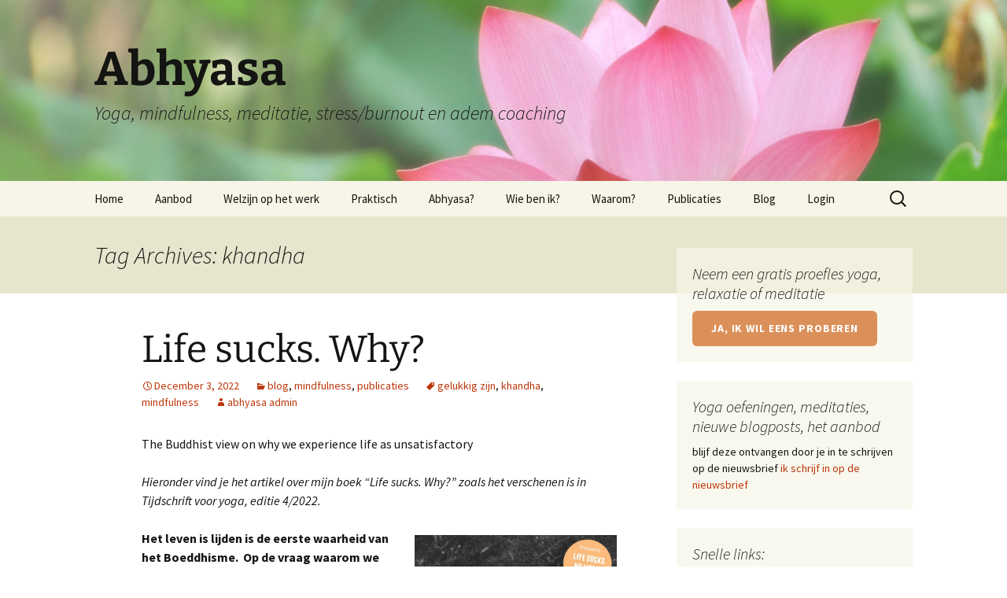

--- FILE ---
content_type: text/html; charset=UTF-8
request_url: https://abhyasaleuven.be/tag/khandha/
body_size: 17869
content:
<!DOCTYPE html><html lang="en-US"><head><meta charset="UTF-8"><meta name="viewport" content="width=device-width"><title>khandha Archives - Abhyasa</title><link rel="profile" href="https://gmpg.org/xfn/11"><link rel="pingback" href="https://abhyasaleuven.be/xmlrpc.php"><meta name='robots' content='index, follow, max-image-preview:large, max-snippet:-1, max-video-preview:-1' /><link rel="canonical" href="https://abhyasaleuven.be/tag/khandha/" /><meta property="og:locale" content="en_US" /><meta property="og:type" content="article" /><meta property="og:title" content="khandha Archives - Abhyasa" /><meta property="og:url" content="https://abhyasaleuven.be/tag/khandha/" /><meta property="og:site_name" content="Abhyasa" /><meta property="og:image" content="https://i0.wp.com/abhyasaleuven.be/wp-content/uploads/2014/12/abyasa-logo_web1.jpg?fit=2048%2C1707&ssl=1" /><meta property="og:image:width" content="2048" /><meta property="og:image:height" content="1707" /><meta property="og:image:type" content="image/jpeg" /><meta name="twitter:card" content="summary_large_image" /><style media="all">img:is([sizes=auto i],[sizes^="auto," i]){contain-intrinsic-size:3000px 1500px}
img.wp-smiley,img.emoji{display:inline !important;border:none !important;box-shadow:none !important;height:1em !important;width:1em !important;margin:0 .07em !important;vertical-align:-.1em !important;background:0 0 !important;padding:0 !important}
:root{--wp-block-synced-color:#7a00df;--wp-block-synced-color--rgb:122,0,223;--wp-bound-block-color:var(--wp-block-synced-color);--wp-editor-canvas-background:#ddd;--wp-admin-theme-color:#007cba;--wp-admin-theme-color--rgb:0,124,186;--wp-admin-theme-color-darker-10:#006ba1;--wp-admin-theme-color-darker-10--rgb:0,107,160.5;--wp-admin-theme-color-darker-20:#005a87;--wp-admin-theme-color-darker-20--rgb:0,90,135;--wp-admin-border-width-focus:2px}@media (min-resolution:192dpi){:root{--wp-admin-border-width-focus:1.5px}}.wp-element-button{cursor:pointer}:root .has-very-light-gray-background-color{background-color:#eee}:root .has-very-dark-gray-background-color{background-color:#313131}:root .has-very-light-gray-color{color:#eee}:root .has-very-dark-gray-color{color:#313131}:root .has-vivid-green-cyan-to-vivid-cyan-blue-gradient-background{background:linear-gradient(135deg,#00d084,#0693e3)}:root .has-purple-crush-gradient-background{background:linear-gradient(135deg,#34e2e4,#4721fb 50%,#ab1dfe)}:root .has-hazy-dawn-gradient-background{background:linear-gradient(135deg,#faaca8,#dad0ec)}:root .has-subdued-olive-gradient-background{background:linear-gradient(135deg,#fafae1,#67a671)}:root .has-atomic-cream-gradient-background{background:linear-gradient(135deg,#fdd79a,#004a59)}:root .has-nightshade-gradient-background{background:linear-gradient(135deg,#330968,#31cdcf)}:root .has-midnight-gradient-background{background:linear-gradient(135deg,#020381,#2874fc)}:root{--wp--preset--font-size--normal:16px;--wp--preset--font-size--huge:42px}.has-regular-font-size{font-size:1em}.has-larger-font-size{font-size:2.625em}.has-normal-font-size{font-size:var(--wp--preset--font-size--normal)}.has-huge-font-size{font-size:var(--wp--preset--font-size--huge)}.has-text-align-center{text-align:center}.has-text-align-left{text-align:left}.has-text-align-right{text-align:right}.has-fit-text{white-space:nowrap!important}#end-resizable-editor-section{display:none}.aligncenter{clear:both}.items-justified-left{justify-content:flex-start}.items-justified-center{justify-content:center}.items-justified-right{justify-content:flex-end}.items-justified-space-between{justify-content:space-between}.screen-reader-text{border:0;clip-path:inset(50%);height:1px;margin:-1px;overflow:hidden;padding:0;position:absolute;width:1px;word-wrap:normal!important}.screen-reader-text:focus{background-color:#ddd;clip-path:none;color:#444;display:block;font-size:1em;height:auto;left:5px;line-height:normal;padding:15px 23px 14px;text-decoration:none;top:5px;width:auto;z-index:100000}html :where(.has-border-color){border-style:solid}html :where([style*=border-top-color]){border-top-style:solid}html :where([style*=border-right-color]){border-right-style:solid}html :where([style*=border-bottom-color]){border-bottom-style:solid}html :where([style*=border-left-color]){border-left-style:solid}html :where([style*=border-width]){border-style:solid}html :where([style*=border-top-width]){border-top-style:solid}html :where([style*=border-right-width]){border-right-style:solid}html :where([style*=border-bottom-width]){border-bottom-style:solid}html :where([style*=border-left-width]){border-left-style:solid}html :where(img[class*=wp-image-]){height:auto;max-width:100%}:where(figure){margin:0 0 1em}html :where(.is-position-sticky){--wp-admin--admin-bar--position-offset:var(--wp-admin--admin-bar--height,0px)}@media screen and (max-width:600px){html :where(.is-position-sticky){--wp-admin--admin-bar--position-offset:0px}}
h1:where(.wp-block-heading).has-background,h2:where(.wp-block-heading).has-background,h3:where(.wp-block-heading).has-background,h4:where(.wp-block-heading).has-background,h5:where(.wp-block-heading).has-background,h6:where(.wp-block-heading).has-background{padding:1.25em 2.375em}h1.has-text-align-left[style*=writing-mode]:where([style*=vertical-lr]),h1.has-text-align-right[style*=writing-mode]:where([style*=vertical-rl]),h2.has-text-align-left[style*=writing-mode]:where([style*=vertical-lr]),h2.has-text-align-right[style*=writing-mode]:where([style*=vertical-rl]),h3.has-text-align-left[style*=writing-mode]:where([style*=vertical-lr]),h3.has-text-align-right[style*=writing-mode]:where([style*=vertical-rl]),h4.has-text-align-left[style*=writing-mode]:where([style*=vertical-lr]),h4.has-text-align-right[style*=writing-mode]:where([style*=vertical-rl]),h5.has-text-align-left[style*=writing-mode]:where([style*=vertical-lr]),h5.has-text-align-right[style*=writing-mode]:where([style*=vertical-rl]),h6.has-text-align-left[style*=writing-mode]:where([style*=vertical-lr]),h6.has-text-align-right[style*=writing-mode]:where([style*=vertical-rl]){rotate:180deg}
.wp-block-image>a,.wp-block-image>figure>a{display:inline-block}.wp-block-image img{box-sizing:border-box;height:auto;max-width:100%;vertical-align:bottom}@media not (prefers-reduced-motion){.wp-block-image img.hide{visibility:hidden}.wp-block-image img.show{animation:show-content-image .4s}}.wp-block-image[style*=border-radius] img,.wp-block-image[style*=border-radius]>a{border-radius:inherit}.wp-block-image.has-custom-border img{box-sizing:border-box}.wp-block-image.aligncenter{text-align:center}.wp-block-image.alignfull>a,.wp-block-image.alignwide>a{width:100%}.wp-block-image.alignfull img,.wp-block-image.alignwide img{height:auto;width:100%}.wp-block-image .aligncenter,.wp-block-image .alignleft,.wp-block-image .alignright,.wp-block-image.aligncenter,.wp-block-image.alignleft,.wp-block-image.alignright{display:table}.wp-block-image .aligncenter>figcaption,.wp-block-image .alignleft>figcaption,.wp-block-image .alignright>figcaption,.wp-block-image.aligncenter>figcaption,.wp-block-image.alignleft>figcaption,.wp-block-image.alignright>figcaption{caption-side:bottom;display:table-caption}.wp-block-image .alignleft{float:left;margin:.5em 1em .5em 0}.wp-block-image .alignright{float:right;margin:.5em 0 .5em 1em}.wp-block-image .aligncenter{margin-left:auto;margin-right:auto}.wp-block-image :where(figcaption){margin-bottom:1em;margin-top:.5em}.wp-block-image.is-style-circle-mask img{border-radius:9999px}@supports ((-webkit-mask-image:none) or (mask-image:none)) or (-webkit-mask-image:none){.wp-block-image.is-style-circle-mask img{border-radius:0;-webkit-mask-image:url('data:image/svg+xml;utf8,<svg viewBox="0 0 100 100" xmlns="http://www.w3.org/2000/svg"><circle cx="50" cy="50" r="50"/></svg>');mask-image:url('data:image/svg+xml;utf8,<svg viewBox="0 0 100 100" xmlns="http://www.w3.org/2000/svg"><circle cx="50" cy="50" r="50"/></svg>');mask-mode:alpha;-webkit-mask-position:center;mask-position:center;-webkit-mask-repeat:no-repeat;mask-repeat:no-repeat;-webkit-mask-size:contain;mask-size:contain}}:root :where(.wp-block-image.is-style-rounded img,.wp-block-image .is-style-rounded img){border-radius:9999px}.wp-block-image figure{margin:0}.wp-lightbox-container{display:flex;flex-direction:column;position:relative}.wp-lightbox-container img{cursor:zoom-in}.wp-lightbox-container img:hover+button{opacity:1}.wp-lightbox-container button{align-items:center;backdrop-filter:blur(16px) saturate(180%);background-color:#5a5a5a40;border:none;border-radius:4px;cursor:zoom-in;display:flex;height:20px;justify-content:center;opacity:0;padding:0;position:absolute;right:16px;text-align:center;top:16px;width:20px;z-index:100}@media not (prefers-reduced-motion){.wp-lightbox-container button{transition:opacity .2s ease}}.wp-lightbox-container button:focus-visible{outline:3px auto #5a5a5a40;outline:3px auto -webkit-focus-ring-color;outline-offset:3px}.wp-lightbox-container button:hover{cursor:pointer;opacity:1}.wp-lightbox-container button:focus{opacity:1}.wp-lightbox-container button:focus,.wp-lightbox-container button:hover,.wp-lightbox-container button:not(:hover):not(:active):not(.has-background){background-color:#5a5a5a40;border:none}.wp-lightbox-overlay{box-sizing:border-box;cursor:zoom-out;height:100vh;left:0;overflow:hidden;position:fixed;top:0;visibility:hidden;width:100%;z-index:100000}.wp-lightbox-overlay .close-button{align-items:center;cursor:pointer;display:flex;justify-content:center;min-height:40px;min-width:40px;padding:0;position:absolute;right:calc(env(safe-area-inset-right) + 16px);top:calc(env(safe-area-inset-top) + 16px);z-index:5000000}.wp-lightbox-overlay .close-button:focus,.wp-lightbox-overlay .close-button:hover,.wp-lightbox-overlay .close-button:not(:hover):not(:active):not(.has-background){background:0 0;border:none}.wp-lightbox-overlay .lightbox-image-container{height:var(--wp--lightbox-container-height);left:50%;overflow:hidden;position:absolute;top:50%;transform:translate(-50%,-50%);transform-origin:top left;width:var(--wp--lightbox-container-width);z-index:9999999999}.wp-lightbox-overlay .wp-block-image{align-items:center;box-sizing:border-box;display:flex;height:100%;justify-content:center;margin:0;position:relative;transform-origin:0 0;width:100%;z-index:3000000}.wp-lightbox-overlay .wp-block-image img{height:var(--wp--lightbox-image-height);min-height:var(--wp--lightbox-image-height);min-width:var(--wp--lightbox-image-width);width:var(--wp--lightbox-image-width)}.wp-lightbox-overlay .wp-block-image figcaption{display:none}.wp-lightbox-overlay button{background:0 0;border:none}.wp-lightbox-overlay .scrim{background-color:#fff;height:100%;opacity:.9;position:absolute;width:100%;z-index:2000000}.wp-lightbox-overlay.active{visibility:visible}@media not (prefers-reduced-motion){.wp-lightbox-overlay.active{animation:turn-on-visibility .25s both}.wp-lightbox-overlay.active img{animation:turn-on-visibility .35s both}.wp-lightbox-overlay.show-closing-animation:not(.active){animation:turn-off-visibility .35s both}.wp-lightbox-overlay.show-closing-animation:not(.active) img{animation:turn-off-visibility .25s both}.wp-lightbox-overlay.zoom.active{animation:none;opacity:1;visibility:visible}.wp-lightbox-overlay.zoom.active .lightbox-image-container{animation:lightbox-zoom-in .4s}.wp-lightbox-overlay.zoom.active .lightbox-image-container img{animation:none}.wp-lightbox-overlay.zoom.active .scrim{animation:turn-on-visibility .4s forwards}.wp-lightbox-overlay.zoom.show-closing-animation:not(.active){animation:none}.wp-lightbox-overlay.zoom.show-closing-animation:not(.active) .lightbox-image-container{animation:lightbox-zoom-out .4s}.wp-lightbox-overlay.zoom.show-closing-animation:not(.active) .lightbox-image-container img{animation:none}.wp-lightbox-overlay.zoom.show-closing-animation:not(.active) .scrim{animation:turn-off-visibility .4s forwards}}@keyframes show-content-image{0%{visibility:hidden}99%{visibility:hidden}to{visibility:visible}}@keyframes turn-on-visibility{0%{opacity:0}to{opacity:1}}@keyframes turn-off-visibility{0%{opacity:1;visibility:visible}99%{opacity:0;visibility:visible}to{opacity:0;visibility:hidden}}@keyframes lightbox-zoom-in{0%{transform:translate(calc((-100vw + var(--wp--lightbox-scrollbar-width))/2 + var(--wp--lightbox-initial-left-position)),calc(-50vh + var(--wp--lightbox-initial-top-position))) scale(var(--wp--lightbox-scale))}to{transform:translate(-50%,-50%) scale(1)}}@keyframes lightbox-zoom-out{0%{transform:translate(-50%,-50%) scale(1);visibility:visible}99%{visibility:visible}to{transform:translate(calc((-100vw + var(--wp--lightbox-scrollbar-width))/2 + var(--wp--lightbox-initial-left-position)),calc(-50vh + var(--wp--lightbox-initial-top-position))) scale(var(--wp--lightbox-scale));visibility:hidden}}
:root :where(.wp-block-image figcaption){color:#555;font-size:13px;text-align:center}.is-dark-theme :root :where(.wp-block-image figcaption){color:#ffffffa6}.wp-block-image{margin:0 0 1em}
.is-small-text{font-size:.875em}.is-regular-text{font-size:1em}.is-large-text{font-size:2.25em}.is-larger-text{font-size:3em}.has-drop-cap:not(:focus):first-letter {float:left;font-size:8.4em;font-style:normal;font-weight:100;line-height:.68;margin:.05em .1em 0 0;text-transform:uppercase}body.rtl .has-drop-cap:not(:focus):first-letter {float:none;margin-left:.1em}p.has-drop-cap.has-background{overflow:hidden}:root :where(p.has-background){padding:1.25em 2.375em}:where(p.has-text-color:not(.has-link-color)) a{color:inherit}p.has-text-align-left[style*="writing-mode:vertical-lr"],p.has-text-align-right[style*="writing-mode:vertical-rl"]{rotate:180deg}
:root{--wp--preset--aspect-ratio--square:1;--wp--preset--aspect-ratio--4-3:4/3;--wp--preset--aspect-ratio--3-4:3/4;--wp--preset--aspect-ratio--3-2:3/2;--wp--preset--aspect-ratio--2-3:2/3;--wp--preset--aspect-ratio--16-9:16/9;--wp--preset--aspect-ratio--9-16:9/16;--wp--preset--color--black:#000;--wp--preset--color--cyan-bluish-gray:#abb8c3;--wp--preset--color--white:#fff;--wp--preset--color--pale-pink:#f78da7;--wp--preset--color--vivid-red:#cf2e2e;--wp--preset--color--luminous-vivid-orange:#ff6900;--wp--preset--color--luminous-vivid-amber:#fcb900;--wp--preset--color--light-green-cyan:#7bdcb5;--wp--preset--color--vivid-green-cyan:#00d084;--wp--preset--color--pale-cyan-blue:#8ed1fc;--wp--preset--color--vivid-cyan-blue:#0693e3;--wp--preset--color--vivid-purple:#9b51e0;--wp--preset--color--dark-gray:#141412;--wp--preset--color--red:#bc360a;--wp--preset--color--medium-orange:#db572f;--wp--preset--color--light-orange:#ea9629;--wp--preset--color--yellow:#fbca3c;--wp--preset--color--dark-brown:#220e10;--wp--preset--color--medium-brown:#722d19;--wp--preset--color--light-brown:#eadaa6;--wp--preset--color--beige:#e8e5ce;--wp--preset--color--off-white:#f7f5e7;--wp--preset--gradient--vivid-cyan-blue-to-vivid-purple:linear-gradient(135deg,#0693e3 0%,#9b51e0 100%);--wp--preset--gradient--light-green-cyan-to-vivid-green-cyan:linear-gradient(135deg,#7adcb4 0%,#00d082 100%);--wp--preset--gradient--luminous-vivid-amber-to-luminous-vivid-orange:linear-gradient(135deg,#fcb900 0%,#ff6900 100%);--wp--preset--gradient--luminous-vivid-orange-to-vivid-red:linear-gradient(135deg,#ff6900 0%,#cf2e2e 100%);--wp--preset--gradient--very-light-gray-to-cyan-bluish-gray:linear-gradient(135deg,#eee 0%,#a9b8c3 100%);--wp--preset--gradient--cool-to-warm-spectrum:linear-gradient(135deg,#4aeadc 0%,#9778d1 20%,#cf2aba 40%,#ee2c82 60%,#fb6962 80%,#fef84c 100%);--wp--preset--gradient--blush-light-purple:linear-gradient(135deg,#ffceec 0%,#9896f0 100%);--wp--preset--gradient--blush-bordeaux:linear-gradient(135deg,#fecda5 0%,#fe2d2d 50%,#6b003e 100%);--wp--preset--gradient--luminous-dusk:linear-gradient(135deg,#ffcb70 0%,#c751c0 50%,#4158d0 100%);--wp--preset--gradient--pale-ocean:linear-gradient(135deg,#fff5cb 0%,#b6e3d4 50%,#33a7b5 100%);--wp--preset--gradient--electric-grass:linear-gradient(135deg,#caf880 0%,#71ce7e 100%);--wp--preset--gradient--midnight:linear-gradient(135deg,#020381 0%,#2874fc 100%);--wp--preset--gradient--autumn-brown:linear-gradient(135deg,rgba(226,45,15,1) 0%,rgba(158,25,13,1) 100%);--wp--preset--gradient--sunset-yellow:linear-gradient(135deg,rgba(233,139,41,1) 0%,rgba(238,179,95,1) 100%);--wp--preset--gradient--light-sky:linear-gradient(135deg,rgba(228,228,228,1) 0%,rgba(208,225,252,1) 100%);--wp--preset--gradient--dark-sky:linear-gradient(135deg,rgba(0,0,0,1) 0%,rgba(56,61,69,1) 100%);--wp--preset--font-size--small:13px;--wp--preset--font-size--medium:20px;--wp--preset--font-size--large:36px;--wp--preset--font-size--x-large:42px;--wp--preset--spacing--20:.44rem;--wp--preset--spacing--30:.67rem;--wp--preset--spacing--40:1rem;--wp--preset--spacing--50:1.5rem;--wp--preset--spacing--60:2.25rem;--wp--preset--spacing--70:3.38rem;--wp--preset--spacing--80:5.06rem;--wp--preset--shadow--natural:6px 6px 9px rgba(0,0,0,.2);--wp--preset--shadow--deep:12px 12px 50px rgba(0,0,0,.4);--wp--preset--shadow--sharp:6px 6px 0px rgba(0,0,0,.2);--wp--preset--shadow--outlined:6px 6px 0px -3px #fff,6px 6px #000;--wp--preset--shadow--crisp:6px 6px 0px #000}:where(.is-layout-flex){gap:.5em}:where(.is-layout-grid){gap:.5em}body .is-layout-flex{display:flex}.is-layout-flex{flex-wrap:wrap;align-items:center}.is-layout-flex>:is(*,div){margin:0}body .is-layout-grid{display:grid}.is-layout-grid>:is(*,div){margin:0}:where(.wp-block-columns.is-layout-flex){gap:2em}:where(.wp-block-columns.is-layout-grid){gap:2em}:where(.wp-block-post-template.is-layout-flex){gap:1.25em}:where(.wp-block-post-template.is-layout-grid){gap:1.25em}.has-black-color{color:var(--wp--preset--color--black) !important}.has-cyan-bluish-gray-color{color:var(--wp--preset--color--cyan-bluish-gray) !important}.has-white-color{color:var(--wp--preset--color--white) !important}.has-pale-pink-color{color:var(--wp--preset--color--pale-pink) !important}.has-vivid-red-color{color:var(--wp--preset--color--vivid-red) !important}.has-luminous-vivid-orange-color{color:var(--wp--preset--color--luminous-vivid-orange) !important}.has-luminous-vivid-amber-color{color:var(--wp--preset--color--luminous-vivid-amber) !important}.has-light-green-cyan-color{color:var(--wp--preset--color--light-green-cyan) !important}.has-vivid-green-cyan-color{color:var(--wp--preset--color--vivid-green-cyan) !important}.has-pale-cyan-blue-color{color:var(--wp--preset--color--pale-cyan-blue) !important}.has-vivid-cyan-blue-color{color:var(--wp--preset--color--vivid-cyan-blue) !important}.has-vivid-purple-color{color:var(--wp--preset--color--vivid-purple) !important}.has-black-background-color{background-color:var(--wp--preset--color--black) !important}.has-cyan-bluish-gray-background-color{background-color:var(--wp--preset--color--cyan-bluish-gray) !important}.has-white-background-color{background-color:var(--wp--preset--color--white) !important}.has-pale-pink-background-color{background-color:var(--wp--preset--color--pale-pink) !important}.has-vivid-red-background-color{background-color:var(--wp--preset--color--vivid-red) !important}.has-luminous-vivid-orange-background-color{background-color:var(--wp--preset--color--luminous-vivid-orange) !important}.has-luminous-vivid-amber-background-color{background-color:var(--wp--preset--color--luminous-vivid-amber) !important}.has-light-green-cyan-background-color{background-color:var(--wp--preset--color--light-green-cyan) !important}.has-vivid-green-cyan-background-color{background-color:var(--wp--preset--color--vivid-green-cyan) !important}.has-pale-cyan-blue-background-color{background-color:var(--wp--preset--color--pale-cyan-blue) !important}.has-vivid-cyan-blue-background-color{background-color:var(--wp--preset--color--vivid-cyan-blue) !important}.has-vivid-purple-background-color{background-color:var(--wp--preset--color--vivid-purple) !important}.has-black-border-color{border-color:var(--wp--preset--color--black) !important}.has-cyan-bluish-gray-border-color{border-color:var(--wp--preset--color--cyan-bluish-gray) !important}.has-white-border-color{border-color:var(--wp--preset--color--white) !important}.has-pale-pink-border-color{border-color:var(--wp--preset--color--pale-pink) !important}.has-vivid-red-border-color{border-color:var(--wp--preset--color--vivid-red) !important}.has-luminous-vivid-orange-border-color{border-color:var(--wp--preset--color--luminous-vivid-orange) !important}.has-luminous-vivid-amber-border-color{border-color:var(--wp--preset--color--luminous-vivid-amber) !important}.has-light-green-cyan-border-color{border-color:var(--wp--preset--color--light-green-cyan) !important}.has-vivid-green-cyan-border-color{border-color:var(--wp--preset--color--vivid-green-cyan) !important}.has-pale-cyan-blue-border-color{border-color:var(--wp--preset--color--pale-cyan-blue) !important}.has-vivid-cyan-blue-border-color{border-color:var(--wp--preset--color--vivid-cyan-blue) !important}.has-vivid-purple-border-color{border-color:var(--wp--preset--color--vivid-purple) !important}.has-vivid-cyan-blue-to-vivid-purple-gradient-background{background:var(--wp--preset--gradient--vivid-cyan-blue-to-vivid-purple) !important}.has-light-green-cyan-to-vivid-green-cyan-gradient-background{background:var(--wp--preset--gradient--light-green-cyan-to-vivid-green-cyan) !important}.has-luminous-vivid-amber-to-luminous-vivid-orange-gradient-background{background:var(--wp--preset--gradient--luminous-vivid-amber-to-luminous-vivid-orange) !important}.has-luminous-vivid-orange-to-vivid-red-gradient-background{background:var(--wp--preset--gradient--luminous-vivid-orange-to-vivid-red) !important}.has-very-light-gray-to-cyan-bluish-gray-gradient-background{background:var(--wp--preset--gradient--very-light-gray-to-cyan-bluish-gray) !important}.has-cool-to-warm-spectrum-gradient-background{background:var(--wp--preset--gradient--cool-to-warm-spectrum) !important}.has-blush-light-purple-gradient-background{background:var(--wp--preset--gradient--blush-light-purple) !important}.has-blush-bordeaux-gradient-background{background:var(--wp--preset--gradient--blush-bordeaux) !important}.has-luminous-dusk-gradient-background{background:var(--wp--preset--gradient--luminous-dusk) !important}.has-pale-ocean-gradient-background{background:var(--wp--preset--gradient--pale-ocean) !important}.has-electric-grass-gradient-background{background:var(--wp--preset--gradient--electric-grass) !important}.has-midnight-gradient-background{background:var(--wp--preset--gradient--midnight) !important}.has-small-font-size{font-size:var(--wp--preset--font-size--small) !important}.has-medium-font-size{font-size:var(--wp--preset--font-size--medium) !important}.has-large-font-size{font-size:var(--wp--preset--font-size--large) !important}.has-x-large-font-size{font-size:var(--wp--preset--font-size--x-large) !important}
/*! This file is auto-generated */
.wp-block-button__link{color:#fff;background-color:#32373c;border-radius:9999px;box-shadow:none;text-decoration:none;padding:calc(.667em + 2px) calc(1.333em + 2px);font-size:1.125em}.wp-block-file__button{background:#32373c;color:#fff;text-decoration:none}
.a-stats{--akismet-color-mid-green:#357b49;--akismet-color-white:#fff;--akismet-color-light-grey:#f6f7f7;max-width:350px;width:auto}.a-stats *{all:unset;box-sizing:border-box}.a-stats strong{font-weight:600}.a-stats a.a-stats__link,.a-stats a.a-stats__link:visited,.a-stats a.a-stats__link:active{background:var(--akismet-color-mid-green);border:none;box-shadow:none;border-radius:8px;color:var(--akismet-color-white);cursor:pointer;display:block;font-family:-apple-system,BlinkMacSystemFont,'Segoe UI','Roboto','Oxygen-Sans','Ubuntu','Cantarell','Helvetica Neue',sans-serif;font-weight:500;padding:12px;text-align:center;text-decoration:none;transition:all .2s ease}.widget .a-stats a.a-stats__link:focus{background:var(--akismet-color-mid-green);color:var(--akismet-color-white);text-decoration:none}.a-stats a.a-stats__link:hover{filter:brightness(110%);box-shadow:0 4px 12px rgba(0,0,0,.06),0 0 2px rgba(0,0,0,.16)}.a-stats .count{color:var(--akismet-color-white);display:block;font-size:1.5em;line-height:1.4;padding:0 13px;white-space:nowrap}
img#wpstats{display:none}</style><script data-jetpack-boost="ignore" type="application/ld+json" class="yoast-schema-graph">{"@context":"https://schema.org","@graph":[{"@type":"CollectionPage","@id":"https://abhyasaleuven.be/tag/khandha/","url":"https://abhyasaleuven.be/tag/khandha/","name":"khandha Archives - Abhyasa","isPartOf":{"@id":"https://abhyasaleuven.be/#website"},"breadcrumb":{"@id":"https://abhyasaleuven.be/tag/khandha/#breadcrumb"},"inLanguage":"en-US"},{"@type":"BreadcrumbList","@id":"https://abhyasaleuven.be/tag/khandha/#breadcrumb","itemListElement":[{"@type":"ListItem","position":1,"name":"Home","item":"https://abhyasaleuven.be/"},{"@type":"ListItem","position":2,"name":"khandha"}]},{"@type":"WebSite","@id":"https://abhyasaleuven.be/#website","url":"https://abhyasaleuven.be/","name":"Abhyasa","description":"Yoga, mindfulness, meditatie, stress/burnout en adem coaching","publisher":{"@id":"https://abhyasaleuven.be/#organization"},"potentialAction":[{"@type":"SearchAction","target":{"@type":"EntryPoint","urlTemplate":"https://abhyasaleuven.be/?s={search_term_string}"},"query-input":{"@type":"PropertyValueSpecification","valueRequired":true,"valueName":"search_term_string"}}],"inLanguage":"en-US"},{"@type":"Organization","@id":"https://abhyasaleuven.be/#organization","name":"Abhyasa","url":"https://abhyasaleuven.be/","logo":{"@type":"ImageObject","inLanguage":"en-US","@id":"https://abhyasaleuven.be/#/schema/logo/image/","url":"https://i0.wp.com/abhyasaleuven.be/wp-content/uploads/2014/12/abyasa-logo_web1.jpg?fit=2048%2C1707&ssl=1","contentUrl":"https://i0.wp.com/abhyasaleuven.be/wp-content/uploads/2014/12/abyasa-logo_web1.jpg?fit=2048%2C1707&ssl=1","width":2048,"height":1707,"caption":"Abhyasa"},"image":{"@id":"https://abhyasaleuven.be/#/schema/logo/image/"},"sameAs":["https://www.facebook.com/AbhyasaLeuven/","https://www.linkedin.com/company/abhyasa-leuven"]}]}</script> <link rel='dns-prefetch' href='//stats.wp.com' /><link rel='preconnect' href='//i0.wp.com' /><link rel="alternate" type="application/rss+xml" title="Abhyasa &raquo; Feed" href="https://abhyasaleuven.be/feed/" /><link rel="alternate" type="application/rss+xml" title="Abhyasa &raquo; Comments Feed" href="https://abhyasaleuven.be/comments/feed/" /><link rel="alternate" type="application/rss+xml" title="Abhyasa &raquo; khandha Tag Feed" href="https://abhyasaleuven.be/tag/khandha/feed/" />    <link rel='stylesheet' id='all-css-c5ea1b7edfcd62a8ef87ad5fbe9ba8b9' href='https://abhyasaleuven.be/_jb_static/??9f3681ecbe' type='text/css' media='all' />     <link rel="https://api.w.org/" href="https://abhyasaleuven.be/wp-json/" /><link rel="alternate" title="JSON" type="application/json" href="https://abhyasaleuven.be/wp-json/wp/v2/tags/63" /><link rel="EditURI" type="application/rsd+xml" title="RSD" href="https://abhyasaleuven.be/xmlrpc.php?rsd" /><meta name="generator" content="WordPress 6.9" /><style type="text/css" id="twentythirteen-header-css">.site-header {
		background: url(https://abhyasaleuven.be/wp-content/uploads/2014/11/cropped-banner-website-3a-2.jpg) no-repeat scroll top;
		background-size: 1600px auto;
	}
	@media (max-width: 767px) {
		.site-header {
			background-size: 768px auto;
		}
	}
	@media (max-width: 359px) {
		.site-header {
			background-size: 360px auto;
		}
	}</style><link rel="icon" href="https://i0.wp.com/abhyasaleuven.be/wp-content/uploads/2014/12/cropped-abyasa-logo_web1-1.jpg?fit=32%2C32&#038;ssl=1" sizes="32x32" /><link rel="icon" href="https://i0.wp.com/abhyasaleuven.be/wp-content/uploads/2014/12/cropped-abyasa-logo_web1-1.jpg?fit=192%2C192&#038;ssl=1" sizes="192x192" /><link rel="apple-touch-icon" href="https://i0.wp.com/abhyasaleuven.be/wp-content/uploads/2014/12/cropped-abyasa-logo_web1-1.jpg?fit=180%2C180&#038;ssl=1" /><meta name="msapplication-TileImage" content="https://i0.wp.com/abhyasaleuven.be/wp-content/uploads/2014/12/cropped-abyasa-logo_web1-1.jpg?fit=270%2C270&#038;ssl=1" /></head><body class="archive tag tag-khandha tag-63 wp-embed-responsive wp-theme-twentythirteen sidebar"><div id="page" class="hfeed site"><header id="masthead" class="site-header"> <a class="home-link" href="https://abhyasaleuven.be/" rel="home"><h1 class="site-title">Abhyasa</h1><h2 class="site-description">Yoga, mindfulness, meditatie, stress/burnout en adem coaching</h2> </a><div id="navbar" class="navbar"><nav id="site-navigation" class="navigation main-navigation"> <button class="menu-toggle">Menu</button> <a class="screen-reader-text skip-link" href="#content"> Skip to content </a><div class="menu-hoofdmenu-container"><ul id="primary-menu" class="nav-menu"><li id="menu-item-1213" class="menu-item menu-item-type-custom menu-item-object-custom menu-item-home menu-item-1213"><a href="http://abhyasaleuven.be" title="Abhyasa yoga en mindfulness home">Home</a></li><li id="menu-item-1237" class="menu-item menu-item-type-post_type menu-item-object-page menu-item-has-children menu-item-1237"><a href="https://abhyasaleuven.be/aanbod/">Aanbod</a><ul class="sub-menu"><li id="menu-item-1239" class="menu-item menu-item-type-post_type menu-item-object-page menu-item-1239"><a href="https://abhyasaleuven.be/aanbod/">Overzicht</a></li><li id="menu-item-1479" class="menu-item menu-item-type-post_type menu-item-object-page menu-item-1479"><a href="https://abhyasaleuven.be/stress-en-burn-out-coaching/">Stress en burn-out coaching</a></li><li id="menu-item-2584" class="menu-item menu-item-type-post_type menu-item-object-page menu-item-2584"><a href="https://abhyasaleuven.be/ademcoaching/">Ademcoaching</a></li><li id="menu-item-1735" class="menu-item menu-item-type-post_type menu-item-object-page menu-item-1735"><a href="https://abhyasaleuven.be/mindfulness/">Mindfulness</a></li><li id="menu-item-2330" class="menu-item menu-item-type-post_type menu-item-object-page menu-item-2330"><a href="https://abhyasaleuven.be/heartfulness/">Heartfulness</a></li><li id="menu-item-2119" class="menu-item menu-item-type-post_type menu-item-object-page menu-item-2119"><a href="https://abhyasaleuven.be/relaxatie/">Relaxatie</a></li><li id="menu-item-1233" class="menu-item menu-item-type-post_type menu-item-object-page menu-item-1233"><a href="https://abhyasaleuven.be/zachte-yoga/">Zachte yoga</a></li><li id="menu-item-1319" class="menu-item menu-item-type-post_type menu-item-object-page menu-item-1319"><a href="https://abhyasaleuven.be/yogabijkanker/">Yoga bij kanker</a></li><li id="menu-item-1238" class="menu-item menu-item-type-post_type menu-item-object-page menu-item-1238"><a href="https://abhyasaleuven.be/aanbod/meditatie/">Leren mediteren</a></li><li id="menu-item-1219" class="menu-item menu-item-type-post_type menu-item-object-page menu-item-1219"><a href="https://abhyasaleuven.be/keuzewijzer/">Keuzewijzer</a></li><li id="menu-item-1252" class="menu-item menu-item-type-post_type menu-item-object-page menu-item-1252"><a href="https://abhyasaleuven.be/lessenrooster/">Lessenrooster</a></li></ul></li><li id="menu-item-2776" class="menu-item menu-item-type-post_type menu-item-object-page menu-item-2776"><a href="https://abhyasaleuven.be/welzijn-op-het-werk/">Welzijn op het werk</a></li><li id="menu-item-1232" class="menu-item menu-item-type-post_type menu-item-object-page menu-item-has-children menu-item-1232"><a href="https://abhyasaleuven.be/praktisch/">Praktisch</a><ul class="sub-menu"><li id="menu-item-1236" class="menu-item menu-item-type-post_type menu-item-object-page menu-item-1236"><a href="https://abhyasaleuven.be/praktisch/">Praktische elementen</a></li><li id="menu-item-1566" class="menu-item menu-item-type-post_type menu-item-object-page menu-item-1566"><a href="https://abhyasaleuven.be/abhyasa-in-leuven/">Locatie in Leuven</a></li><li id="menu-item-1565" class="menu-item menu-item-type-post_type menu-item-object-page menu-item-1565"><a href="https://abhyasaleuven.be/abhyasa-in-bierbeek/">Locatie in Bierbeek</a></li><li id="menu-item-1564" class="menu-item menu-item-type-post_type menu-item-object-page menu-item-1564"><a href="https://abhyasaleuven.be/locatie-in-tienen/">Locatie in Tienen</a></li><li id="menu-item-1251" class="menu-item menu-item-type-post_type menu-item-object-page menu-item-privacy-policy menu-item-1251"><a rel="privacy-policy" href="https://abhyasaleuven.be/privacybeleid-en-voorwaarden/">Privacybeleid en voorwaarden</a></li><li id="menu-item-1234" class="menu-item menu-item-type-post_type menu-item-object-page menu-item-1234"><a href="https://abhyasaleuven.be/kadoobon/">Kadoobon</a></li></ul></li><li id="menu-item-1228" class="menu-item menu-item-type-post_type menu-item-object-page menu-item-1228"><a href="https://abhyasaleuven.be/about/">Abhyasa?</a></li><li id="menu-item-1230" class="menu-item menu-item-type-post_type menu-item-object-page menu-item-has-children menu-item-1230"><a href="https://abhyasaleuven.be/wie-ben-ik/">Wie ben ik?</a><ul class="sub-menu"><li id="menu-item-1247" class="menu-item menu-item-type-post_type menu-item-object-page menu-item-1247"><a href="https://abhyasaleuven.be/wie-ben-ik/">Wie ben ik?</a></li><li id="menu-item-1244" class="menu-item menu-item-type-post_type menu-item-object-page menu-item-1244"><a href="https://abhyasaleuven.be/cv/">Kwalificaties</a></li></ul></li><li id="menu-item-1183" class="menu-item menu-item-type-post_type menu-item-object-page menu-item-has-children menu-item-1183"><a href="https://abhyasaleuven.be/wat-is-yoga/">Waarom?</a><ul class="sub-menu"><li id="menu-item-1200" class="menu-item menu-item-type-post_type menu-item-object-page menu-item-1200"><a href="https://abhyasaleuven.be/wat-is-yoga/">Waarom yoga of mindfulness?</a></li><li id="menu-item-1189" class="menu-item menu-item-type-post_type menu-item-object-page menu-item-1189"><a href="https://abhyasaleuven.be/interessante-links/">Interessante links</a></li></ul></li><li id="menu-item-1778" class="menu-item menu-item-type-post_type menu-item-object-page menu-item-has-children menu-item-1778"><a href="https://abhyasaleuven.be/book-life-sucks-why/">Publicaties</a><ul class="sub-menu"><li id="menu-item-2819" class="menu-item menu-item-type-post_type menu-item-object-page menu-item-2819"><a href="https://abhyasaleuven.be/boek-het-leven-is-lastig-waarom/">Boek: “Het leven is lastig. Waarom?”</a></li><li id="menu-item-1872" class="menu-item menu-item-type-post_type menu-item-object-page menu-item-1872"><a href="https://abhyasaleuven.be/book-life-sucks-why/">Book: “Life sucks. Why?”</a></li><li id="menu-item-2884" class="menu-item menu-item-type-post_type menu-item-object-page menu-item-2884"><a href="https://abhyasaleuven.be/in-de-media/">In de media</a></li></ul></li><li id="menu-item-1194" class="menu-item menu-item-type-post_type menu-item-object-page current_page_parent menu-item-has-children menu-item-1194"><a href="https://abhyasaleuven.be/blog/">Blog</a><ul class="sub-menu"><li id="menu-item-2898" class="menu-item menu-item-type-post_type menu-item-object-post menu-item-2898"><a href="https://abhyasaleuven.be/2025/10/15/boekvoorstelling-en-viering-10-jaar-abhyasa/">Boekvoorstelling en viering 10 jaar Abhyasa</a></li><li id="menu-item-2391" class="menu-item menu-item-type-post_type menu-item-object-post menu-item-2391"><a href="https://abhyasaleuven.be/2023/06/25/genieten-en-gelukkig-zijn/">Genieten en gelukkig zijn</a></li><li id="menu-item-2241" class="menu-item menu-item-type-post_type menu-item-object-post menu-item-2241"><a href="https://abhyasaleuven.be/2022/12/03/life-sucks-why/">Life sucks. Why?</a></li><li id="menu-item-2048" class="menu-item menu-item-type-post_type menu-item-object-post menu-item-2048"><a href="https://abhyasaleuven.be/2021/10/23/hoe-ondanks-lijden-toch-gelukkig-worden/">Hoe ondanks lijden toch gelukkig worden?</a></li><li id="menu-item-1969" class="menu-item menu-item-type-post_type menu-item-object-post menu-item-1969"><a href="https://abhyasaleuven.be/2021/05/24/hoe-ga-jij-om-met-corona/">Hoe ga jij om met tegenslagen?</a></li><li id="menu-item-1955" class="menu-item menu-item-type-post_type menu-item-object-post menu-item-1955"><a href="https://abhyasaleuven.be/2021/04/17/waarom-heb-je-genoeg-van-corona-en-wat-kan-je-eraan-doen/">Hoe ga je om met langdurig lijden en wat kan je eraan doen?</a></li><li id="menu-item-1661" class="menu-item menu-item-type-post_type menu-item-object-post menu-item-1661"><a href="https://abhyasaleuven.be/2020/03/22/omgaan-met-stress-in-corona-tijden/">Hoe omgaan met angst en onzekerheid in crisistijd?</a></li><li id="menu-item-1593" class="menu-item menu-item-type-post_type menu-item-object-post menu-item-1593"><a href="https://abhyasaleuven.be/2020/01/22/van-altijd-meer-naar-altijd-beter/">Van ‘altijd meer’ naar ‘altijd beter’</a></li><li id="menu-item-1491" class="menu-item menu-item-type-post_type menu-item-object-post menu-item-1491"><a href="https://abhyasaleuven.be/2019/12/01/37-heeft-last-van-stress/">37% heeft last van stress</a></li><li id="menu-item-1370" class="menu-item menu-item-type-post_type menu-item-object-post menu-item-1370"><a href="https://abhyasaleuven.be/2019/06/15/meditatie-onder-vuur/">Meditatie onder vuur</a></li><li id="menu-item-1208" class="menu-item menu-item-type-post_type menu-item-object-post menu-item-1208"><a href="https://abhyasaleuven.be/2019/01/12/omgaan-met-stress/">Hoe kan je beter omgaan met stress?</a></li><li id="menu-item-1181" class="menu-item menu-item-type-post_type menu-item-object-post menu-item-1181"><a href="https://abhyasaleuven.be/2018/10/13/vergeet-de-sixpack/">Vergeet de sixpack</a></li><li id="menu-item-1180" class="menu-item menu-item-type-post_type menu-item-object-post menu-item-1180"><a href="https://abhyasaleuven.be/2018/09/16/drager-van-de-buikorganen-de-bekkenbodemspieren/">Drager van de buikorganen: de bekkenbodemspieren</a></li><li id="menu-item-1179" class="menu-item menu-item-type-post_type menu-item-object-post menu-item-1179"><a href="https://abhyasaleuven.be/2018/09/09/liggen-zitten-staan-en-ademen-anders-bekeken/">Liggen, zitten, staan en ademen: anders bekeken</a></li><li id="menu-item-1178" class="menu-item menu-item-type-post_type menu-item-object-post menu-item-1178"><a href="https://abhyasaleuven.be/2018/07/22/mindful-op-vakantie/">mindful op vakantie</a></li><li id="menu-item-1177" class="menu-item menu-item-type-post_type menu-item-object-post menu-item-1177"><a href="https://abhyasaleuven.be/2018/06/17/zuiveren-en-inzicht/">Zuiveren en inzicht</a></li><li id="menu-item-1176" class="menu-item menu-item-type-post_type menu-item-object-post menu-item-1176"><a href="https://abhyasaleuven.be/2018/06/02/eigenheid-en-verbondenheid/">Eigenheid en verbondenheid</a></li><li id="menu-item-1175" class="menu-item menu-item-type-post_type menu-item-object-post menu-item-1175"><a href="https://abhyasaleuven.be/2018/05/13/veiligheid-en-plezier/">Veiligheid en plezier</a></li><li id="menu-item-1174" class="menu-item menu-item-type-post_type menu-item-object-post menu-item-1174"><a href="https://abhyasaleuven.be/2018/04/02/dag-zon/">Dag zon!</a></li><li id="menu-item-1172" class="menu-item menu-item-type-post_type menu-item-object-post menu-item-1172"><a href="https://abhyasaleuven.be/2018/03/25/mindful-of-mind-full/">Mindful of mind full?</a></li><li id="menu-item-1171" class="menu-item menu-item-type-post_type menu-item-object-post menu-item-1171"><a href="https://abhyasaleuven.be/2018/02/17/zuiveren-van-het-lichaam/">Zuiveren van het lichaam</a></li><li id="menu-item-1170" class="menu-item menu-item-type-post_type menu-item-object-post menu-item-1170"><a href="https://abhyasaleuven.be/2018/01/03/hoe-de-gewrichten-soepel-houden/">Hoe de gewrichten soepel houden</a></li><li id="menu-item-1168" class="menu-item menu-item-type-post_type menu-item-object-post menu-item-1168"><a href="https://abhyasaleuven.be/2017/08/09/bewezen-meditatie-helpt-tegen-angst-en-stress/">Bewezen: meditatie helpt tegen angst en stress</a></li><li id="menu-item-1204" class="menu-item menu-item-type-post_type menu-item-object-post menu-item-1204"><a href="https://abhyasaleuven.be/2017/04/15/hoe-eenvoudig-je-spijsverteringsproblemen-verhelpen/">Hoe eenvoudig je spijsverteringsproblemen verhelpen</a></li><li id="menu-item-1203" class="menu-item menu-item-type-post_type menu-item-object-post menu-item-1203"><a href="https://abhyasaleuven.be/2017/03/04/pijn-in-nek-of-schouders/">Pijn in nek of schouders</a></li><li id="menu-item-1202" class="menu-item menu-item-type-post_type menu-item-object-post menu-item-1202"><a href="https://abhyasaleuven.be/2017/02/04/het-pad-van-geluk/">Het pad van geluk</a></li><li id="menu-item-1199" class="menu-item menu-item-type-post_type menu-item-object-post menu-item-1199"><a href="https://abhyasaleuven.be/2016/10/22/hoe-ver-je-geraakt-heeft-geen-enkel-belang/">Hoe ver je geraakt heeft geen enkel belang</a></li><li id="menu-item-1195" class="menu-item menu-item-type-post_type menu-item-object-post menu-item-1195"><a href="https://abhyasaleuven.be/2016/08/23/wie-ben-jij-kom-tot-je-zelf/">Wie ben jij?  Kom tot je zelf.</a></li><li id="menu-item-1196" class="menu-item menu-item-type-post_type menu-item-object-post menu-item-1196"><a href="https://abhyasaleuven.be/2016/08/02/yoga-is-niet-willen-kunnen-maar-laten-komen/">Yoga is niet willen kunnen, maar laten komen</a></li><li id="menu-item-1197" class="menu-item menu-item-type-post_type menu-item-object-post menu-item-1197"><a href="https://abhyasaleuven.be/2016/07/12/niemand-moet-me-zeggen-hoe-ik-moet-ademen/">Niemand moet me zeggen hoe ik moet ademen!</a></li></ul></li><li id="menu-item-1875" class="wpmem_logininout menu-item menu-item-type-post_type menu-item-object-page menu-item-1875"><a href="https://abhyasaleuven.be/login/">Login</a></li></ul></div><form role="search" method="get" class="search-form" action="https://abhyasaleuven.be/"> <label> <span class="screen-reader-text">Search for:</span> <input type="search" class="search-field" placeholder="Search &hellip;" value="" name="s" /> </label> <input type="submit" class="search-submit" value="Search" /></form></nav></div></header><div id="main" class="site-main"><div id="primary" class="content-area"><div id="content" class="site-content" role="main"><header class="archive-header"><h1 class="archive-title"> Tag Archives: khandha</h1></header><article id="post-2239" class="post-2239 post type-post status-publish format-standard hentry category-blog category-mindfulness category-publicaties tag-gelukkig-zijn tag-khandha tag-mindfulness"><header class="entry-header"><h1 class="entry-title"> <a href="https://abhyasaleuven.be/2022/12/03/life-sucks-why/" rel="bookmark">Life sucks. Why?</a></h1><div class="entry-meta"> <span class="date"><a href="https://abhyasaleuven.be/2022/12/03/life-sucks-why/" title="Permalink to Life sucks. Why?" rel="bookmark"><time class="entry-date" datetime="2022-12-03T16:36:06+01:00">December 3, 2022</time></a></span><span class="categories-links"><a href="https://abhyasaleuven.be/category/blog/" rel="category tag">blog</a>, <a href="https://abhyasaleuven.be/category/mindfulness/" rel="category tag">mindfulness</a>, <a href="https://abhyasaleuven.be/category/publicaties/" rel="category tag">publicaties</a></span><span class="tags-links"><a href="https://abhyasaleuven.be/tag/gelukkig-zijn/" rel="tag">gelukkig zijn</a>, <a href="https://abhyasaleuven.be/tag/khandha/" rel="tag">khandha</a>, <a href="https://abhyasaleuven.be/tag/mindfulness/" rel="tag">mindfulness</a></span><span class="author vcard"><a class="url fn n" href="https://abhyasaleuven.be/author/312804abhyasale/" title="View all posts by abhyasa admin" rel="author">abhyasa admin</a></span></div></header><div class="entry-content"><p>The Buddhist view on why we experience life as unsatisfactory</p><p><em>Hieronder vind je het artikel over mijn boek &#8220;Life sucks. Why?&#8221; zoals het verschenen is in Tijdschrift voor yoga, editie 4/2022.</em></p><div class="wp-block-image"><figure class="alignright size-large is-resized"><img data-recalc-dims="1" fetchpriority="high" decoding="async" src="https://i0.wp.com/abhyasaleuven.be/wp-content/uploads/2020/08/life-sucks-why-frontcover-v2.jpg?resize=257%2C364&#038;ssl=1" alt="Front cover of book &quot;Life sucks. Why?&quot;" class="wp-image-1761" width="257" height="364" srcset="https://i0.wp.com/abhyasaleuven.be/wp-content/uploads/2020/08/life-sucks-why-frontcover-v2.jpg?resize=722%2C1024&amp;ssl=1 722w, https://i0.wp.com/abhyasaleuven.be/wp-content/uploads/2020/08/life-sucks-why-frontcover-v2.jpg?resize=211%2C300&amp;ssl=1 211w, https://i0.wp.com/abhyasaleuven.be/wp-content/uploads/2020/08/life-sucks-why-frontcover-v2.jpg?resize=768%2C1090&amp;ssl=1 768w, https://i0.wp.com/abhyasaleuven.be/wp-content/uploads/2020/08/life-sucks-why-frontcover-v2.jpg?resize=1083%2C1536&amp;ssl=1 1083w, https://i0.wp.com/abhyasaleuven.be/wp-content/uploads/2020/08/life-sucks-why-frontcover-v2.jpg?resize=1444%2C2048&amp;ssl=1 1444w, https://i0.wp.com/abhyasaleuven.be/wp-content/uploads/2020/08/life-sucks-why-frontcover-v2.jpg?w=1748&amp;ssl=1 1748w, https://i0.wp.com/abhyasaleuven.be/wp-content/uploads/2020/08/life-sucks-why-frontcover-v2.jpg?w=1208&amp;ssl=1 1208w" sizes="(max-width: 257px) 100vw, 257px" /></figure></div><p><strong>Het leven is lijden is de eerste waarheid van het Boeddhisme.&nbsp; Op de vraag waarom we lijden, antwoordde de Boeddha steevast met &#8220;omdat we vasthangen aan de khandhā&#8221;.<br />In het boek &#8220;Life sucks. Why?&#8221; legt Geert Vancoppenolle het perceptief en cognitief proces van de khandhā uit, hoe dit reactiepatronen maakt waarin we vast komen te zitten en hoe we dit kunnen transformeren om gelukkig te zijn, ook al overkomt ons pijn en lijden</strong>.</p> <a href="https://abhyasaleuven.be/2022/12/03/life-sucks-why/#more-2239" class="more-link">Continue reading <span class="screen-reader-text">Life sucks. Why?</span> <span class="meta-nav">&rarr;</span></a></div><footer class="entry-meta"><div class="comments-link"> <a href="https://abhyasaleuven.be/2022/12/03/life-sucks-why/#comments">One comment so far</a></div></footer></article><article id="post-2044" class="post-2044 post type-post status-publish format-standard hentry category-blog category-coaching category-mindfulness category-publicatie tag-boeddhisme tag-gelukkig-zijn tag-khandha tag-lijden tag-meditatie tag-mindfulness"><header class="entry-header"><h1 class="entry-title"> <a href="https://abhyasaleuven.be/2021/10/23/hoe-ondanks-lijden-toch-gelukkig-worden/" rel="bookmark">Hoe ondanks lijden toch gelukkig worden?</a></h1><div class="entry-meta"> <span class="date"><a href="https://abhyasaleuven.be/2021/10/23/hoe-ondanks-lijden-toch-gelukkig-worden/" title="Permalink to Hoe ondanks lijden toch gelukkig worden?" rel="bookmark"><time class="entry-date" datetime="2021-10-23T12:52:11+02:00">October 23, 2021</time></a></span><span class="categories-links"><a href="https://abhyasaleuven.be/category/blog/" rel="category tag">blog</a>, <a href="https://abhyasaleuven.be/category/coaching/" rel="category tag">coaching</a>, <a href="https://abhyasaleuven.be/category/mindfulness/" rel="category tag">mindfulness</a>, <a href="https://abhyasaleuven.be/category/publicatie/" rel="category tag">publicatie</a></span><span class="tags-links"><a href="https://abhyasaleuven.be/tag/boeddhisme/" rel="tag">boeddhisme</a>, <a href="https://abhyasaleuven.be/tag/gelukkig-zijn/" rel="tag">gelukkig zijn</a>, <a href="https://abhyasaleuven.be/tag/khandha/" rel="tag">khandha</a>, <a href="https://abhyasaleuven.be/tag/lijden/" rel="tag">lijden</a>, <a href="https://abhyasaleuven.be/tag/meditatie/" rel="tag">meditatie</a>, <a href="https://abhyasaleuven.be/tag/mindfulness/" rel="tag">mindfulness</a></span><span class="author vcard"><a class="url fn n" href="https://abhyasaleuven.be/author/312804abhyasale/" title="View all posts by abhyasa admin" rel="author">abhyasa admin</a></span></div></header><div class="entry-content"><p>Iedereen maakt doorheen de dag onaangename momenten mee.&nbsp;<br />Sommigen van ons ervaren dagelijks pijn en lijden.&nbsp; Dit kan fysieke pijn zijn bv door ziekte of een ongeval.&nbsp; Maar het kan ook mentale of emotionele pijn zijn omdat iemand je met zijn woorden of gedrag zwaar gekwetst heeft.&nbsp; Misschien is ooit iemand die je heel dierbaar was ontvallen, wat je ondraaglijk veel verdriet geeft.<br />De meesten van ons dragen vanuit onze jeugd (dikwijls onbewust) kleine of grotere trauma&#8217;s mee.&nbsp; Zo kan een goed bedoelde uitspraak van je ouders binnenkomen als een oordeel dat nog regelmatig terugkomt als dat verwijtende stemmetje in je hoofd dat verlammend werkt in je keuzes.<br />Doorheen het leven zijn er soms gebeurtenissen die je zwaar kunnen raken en die je lang bepalen, misschien nu nog altijd.<br />Sommigen ervaren daardoor soms moeilijker perioden, of voelen zich af en toe ongelukkig.&nbsp; Anderen ervaren het alsof gelukkig zijn een onbereikbare droom is.</p><h2 class="wp-block-heading">Waar ervaar jij pijn en lijden?</h2> <a href="https://abhyasaleuven.be/2021/10/23/hoe-ondanks-lijden-toch-gelukkig-worden/#more-2044" class="more-link">Continue reading <span class="screen-reader-text">Hoe ondanks lijden toch gelukkig worden?</span> <span class="meta-nav">&rarr;</span></a></div><footer class="entry-meta"><div class="comments-link"> <a href="https://abhyasaleuven.be/2021/10/23/hoe-ondanks-lijden-toch-gelukkig-worden/#comments">One comment so far</a></div></footer></article><article id="post-1965" class="post-1965 post type-post status-publish format-standard hentry category-blog category-mindfulness category-publicatie tag-boeddhisme tag-happiness tag-khandha tag-lijden tag-mindfulness"><header class="entry-header"><h1 class="entry-title"> <a href="https://abhyasaleuven.be/2021/05/24/hoe-ga-jij-om-met-corona/" rel="bookmark">Hoe ga jij om met tegenslagen?</a></h1><div class="entry-meta"> <span class="date"><a href="https://abhyasaleuven.be/2021/05/24/hoe-ga-jij-om-met-corona/" title="Permalink to Hoe ga jij om met tegenslagen?" rel="bookmark"><time class="entry-date" datetime="2021-05-24T09:45:26+02:00">May 24, 2021</time></a></span><span class="categories-links"><a href="https://abhyasaleuven.be/category/blog/" rel="category tag">blog</a>, <a href="https://abhyasaleuven.be/category/mindfulness/" rel="category tag">mindfulness</a>, <a href="https://abhyasaleuven.be/category/publicatie/" rel="category tag">publicatie</a></span><span class="tags-links"><a href="https://abhyasaleuven.be/tag/boeddhisme/" rel="tag">boeddhisme</a>, <a href="https://abhyasaleuven.be/tag/happiness/" rel="tag">happiness</a>, <a href="https://abhyasaleuven.be/tag/khandha/" rel="tag">khandha</a>, <a href="https://abhyasaleuven.be/tag/lijden/" rel="tag">lijden</a>, <a href="https://abhyasaleuven.be/tag/mindfulness/" rel="tag">mindfulness</a></span><span class="author vcard"><a class="url fn n" href="https://abhyasaleuven.be/author/312804abhyasale/" title="View all posts by abhyasa admin" rel="author">abhyasa admin</a></span></div></header><div class="entry-content"><p><strong>Bij een onverwachte tegenslag, zoals corona, blijkt dat ons automatisch reactiepatroon dikwijls niet goed werkt, wat zich dan kan uiten in bv. rebellie, grote angst of diepe eenzaamheid.</strong></p> <a href="https://abhyasaleuven.be/2021/05/24/hoe-ga-jij-om-met-corona/#more-1965" class="more-link">Continue reading <span class="screen-reader-text">Hoe ga jij om met tegenslagen?</span> <span class="meta-nav">&rarr;</span></a></div><footer class="entry-meta"></footer></article></div></div><div id="tertiary" class="sidebar-container" role="complementary"><div class="sidebar-inner"><div class="widget-area"><aside id="custom_html-2" class="widget_text widget widget_custom_html"><h3 class="widget-title">Neem een gratis proefles yoga, relaxatie of meditatie</h3><div class="textwidget custom-html-widget"><a style="display:inline-block;padding:12px 24px;border:0;border-radius:6px;font-weight:bold;letter-spacing:.0625em;text-transform:uppercase;background:#DC9059;color:#fff;text-decoration:none;" href="http://abhyasaleuven.be/neem-een-gratis-proefles">Ja, ik wil eens proberen</a></div></aside><aside id="custom_html-3" class="widget_text widget widget_custom_html"><h3 class="widget-title">Yoga oefeningen, meditaties, nieuwe blogposts, het aanbod</h3><div class="textwidget custom-html-widget">blijf deze ontvangen door je in te schrijven op de nieuwsbrief <a href="http://eepurl.com/djWBWH" target="_blank" rel="noopener">ik schrijf in op de nieuwsbrief</a></div></aside><aside id="text-3" class="widget widget_text"><h3 class="widget-title">Snelle links:</h3><div class="textwidget"><ul><li><a href="https://abhyasaleuven.be/lessenrooster/" target="_blank" rel="noopener">Lessenrooster</a></li><li><a href="https://abhyasaleuven.be/ademcoaching/" target="_blank" rel="noopener">Ademcoaching</a></li><li><a href="https://abhyasaleuven.be/stress-en-burn-out-coaching/" target="_blank" rel="noopener">Stress- en burn-out coaching</a></li><li><a href="https://abhyasaleuven.be/relaxatie/" target="_blank" rel="noopener">Relaxatie</a></li><li><a href="https://abhyasaleuven.be/mindfulness/" target="_blank" rel="noopener">Mindfulness</a></li><li><a href="https://abhyasaleuven.be/aanbod/meditatie/" target="_blank" rel="noopener">Leren mediteren</a></li><li><a href="https://abhyasaleuven.be/zachte-yoga/" target="_blank" rel="noopener">Yoga</a></li><li><a href="https://abhyasaleuven.be/book-life-sucks-why/" target="_blank" rel="noopener">Book &#8220;Life sucks. Why?&#8221;</a></li></ul></div></aside><aside id="media_image-2" class="widget widget_media_image"><noscript><img width="265" height="300" src="https://i0.wp.com/abhyasaleuven.be/wp-content/uploads/2017/06/iov_herman_-_logo_yfn_erkenning1-0-compressed.jpg?fit=265%2C300&amp;ssl=1" class="image wp-image-497  attachment-medium size-medium" alt="yfn erkennings badge" style="max-width: 100%; height: auto;" decoding="async" srcset="https://i0.wp.com/abhyasaleuven.be/wp-content/uploads/2017/06/iov_herman_-_logo_yfn_erkenning1-0-compressed.jpg?w=1181&amp;ssl=1 1181w, https://i0.wp.com/abhyasaleuven.be/wp-content/uploads/2017/06/iov_herman_-_logo_yfn_erkenning1-0-compressed.jpg?resize=265%2C300&amp;ssl=1 265w, https://i0.wp.com/abhyasaleuven.be/wp-content/uploads/2017/06/iov_herman_-_logo_yfn_erkenning1-0-compressed.jpg?resize=768%2C870&amp;ssl=1 768w, https://i0.wp.com/abhyasaleuven.be/wp-content/uploads/2017/06/iov_herman_-_logo_yfn_erkenning1-0-compressed.jpg?resize=904%2C1024&amp;ssl=1 904w" sizes="(max-width: 265px) 100vw, 265px" /></noscript><img width="265" height="300" src='data:image/svg+xml,%3Csvg%20xmlns=%22http://www.w3.org/2000/svg%22%20viewBox=%220%200%20265%20300%22%3E%3C/svg%3E' data-src="https://i0.wp.com/abhyasaleuven.be/wp-content/uploads/2017/06/iov_herman_-_logo_yfn_erkenning1-0-compressed.jpg?fit=265%2C300&amp;ssl=1" class="lazyload image wp-image-497  attachment-medium size-medium" alt="yfn erkennings badge" style="max-width: 100%; height: auto;" decoding="async" data-srcset="https://i0.wp.com/abhyasaleuven.be/wp-content/uploads/2017/06/iov_herman_-_logo_yfn_erkenning1-0-compressed.jpg?w=1181&amp;ssl=1 1181w, https://i0.wp.com/abhyasaleuven.be/wp-content/uploads/2017/06/iov_herman_-_logo_yfn_erkenning1-0-compressed.jpg?resize=265%2C300&amp;ssl=1 265w, https://i0.wp.com/abhyasaleuven.be/wp-content/uploads/2017/06/iov_herman_-_logo_yfn_erkenning1-0-compressed.jpg?resize=768%2C870&amp;ssl=1 768w, https://i0.wp.com/abhyasaleuven.be/wp-content/uploads/2017/06/iov_herman_-_logo_yfn_erkenning1-0-compressed.jpg?resize=904%2C1024&amp;ssl=1 904w" data-sizes="(max-width: 265px) 100vw, 265px" /></aside><aside id="media_image-5" class="widget widget_media_image"><figure style="width: 300px" class="wp-caption alignnone"><noscript><img width="300" height="99" src="https://i0.wp.com/abhyasaleuven.be/wp-content/uploads/2024/09/Oxygen-Advantage-certified.png?fit=300%2C99&amp;ssl=1" class="image wp-image-2603  attachment-medium size-medium" alt="Oxygen Advantage certified functional breathing instructor" style="max-width: 100%; height: auto;" decoding="async" srcset="https://i0.wp.com/abhyasaleuven.be/wp-content/uploads/2024/09/Oxygen-Advantage-certified.png?w=768&amp;ssl=1 768w, https://i0.wp.com/abhyasaleuven.be/wp-content/uploads/2024/09/Oxygen-Advantage-certified.png?resize=300%2C99&amp;ssl=1 300w" sizes="(max-width: 300px) 100vw, 300px" /></noscript><img width="300" height="99" src='data:image/svg+xml,%3Csvg%20xmlns=%22http://www.w3.org/2000/svg%22%20viewBox=%220%200%20300%2099%22%3E%3C/svg%3E' data-src="https://i0.wp.com/abhyasaleuven.be/wp-content/uploads/2024/09/Oxygen-Advantage-certified.png?fit=300%2C99&amp;ssl=1" class="lazyload image wp-image-2603  attachment-medium size-medium" alt="Oxygen Advantage certified functional breathing instructor" style="max-width: 100%; height: auto;" decoding="async" data-srcset="https://i0.wp.com/abhyasaleuven.be/wp-content/uploads/2024/09/Oxygen-Advantage-certified.png?w=768&amp;ssl=1 768w, https://i0.wp.com/abhyasaleuven.be/wp-content/uploads/2024/09/Oxygen-Advantage-certified.png?resize=300%2C99&amp;ssl=1 300w" data-sizes="(max-width: 300px) 100vw, 300px" /><figcaption class="wp-caption-text">certified functional breathing instructor</figcaption></figure></aside><aside id="media_image-6" class="widget widget_media_image"><noscript><img width="300" height="75" src="https://i0.wp.com/abhyasaleuven.be/wp-content/uploads/2024/09/mfn-vereniging.png?fit=300%2C75&amp;ssl=1" class="image wp-image-2604  attachment-medium size-medium" alt="Mindfulness vereniging" style="max-width: 100%; height: auto;" decoding="async" srcset="https://i0.wp.com/abhyasaleuven.be/wp-content/uploads/2024/09/mfn-vereniging.png?w=600&amp;ssl=1 600w, https://i0.wp.com/abhyasaleuven.be/wp-content/uploads/2024/09/mfn-vereniging.png?resize=300%2C75&amp;ssl=1 300w" sizes="(max-width: 300px) 100vw, 300px" /></noscript><img width="300" height="75" src='data:image/svg+xml,%3Csvg%20xmlns=%22http://www.w3.org/2000/svg%22%20viewBox=%220%200%20300%2075%22%3E%3C/svg%3E' data-src="https://i0.wp.com/abhyasaleuven.be/wp-content/uploads/2024/09/mfn-vereniging.png?fit=300%2C75&amp;ssl=1" class="lazyload image wp-image-2604  attachment-medium size-medium" alt="Mindfulness vereniging" style="max-width: 100%; height: auto;" decoding="async" data-srcset="https://i0.wp.com/abhyasaleuven.be/wp-content/uploads/2024/09/mfn-vereniging.png?w=600&amp;ssl=1 600w, https://i0.wp.com/abhyasaleuven.be/wp-content/uploads/2024/09/mfn-vereniging.png?resize=300%2C75&amp;ssl=1 300w" data-sizes="(max-width: 300px) 100vw, 300px" /></aside><aside id="media_image-4" class="widget widget_media_image"><noscript><img width="300" height="250" src="https://i0.wp.com/abhyasaleuven.be/wp-content/uploads/2014/12/abyasa-logo_web1.jpg?fit=300%2C250&amp;ssl=1" class="image wp-image-101  attachment-medium size-medium" alt="abhyasa logo" style="max-width: 100%; height: auto;" decoding="async" srcset="https://i0.wp.com/abhyasaleuven.be/wp-content/uploads/2014/12/abyasa-logo_web1.jpg?w=2048&amp;ssl=1 2048w, https://i0.wp.com/abhyasaleuven.be/wp-content/uploads/2014/12/abyasa-logo_web1.jpg?resize=300%2C250&amp;ssl=1 300w, https://i0.wp.com/abhyasaleuven.be/wp-content/uploads/2014/12/abyasa-logo_web1.jpg?resize=768%2C640&amp;ssl=1 768w, https://i0.wp.com/abhyasaleuven.be/wp-content/uploads/2014/12/abyasa-logo_web1.jpg?resize=1024%2C854&amp;ssl=1 1024w, https://i0.wp.com/abhyasaleuven.be/wp-content/uploads/2014/12/abyasa-logo_web1.jpg?w=1208&amp;ssl=1 1208w, https://i0.wp.com/abhyasaleuven.be/wp-content/uploads/2014/12/abyasa-logo_web1.jpg?w=1812&amp;ssl=1 1812w" sizes="(max-width: 300px) 100vw, 300px" /></noscript><img width="300" height="250" src='data:image/svg+xml,%3Csvg%20xmlns=%22http://www.w3.org/2000/svg%22%20viewBox=%220%200%20300%20250%22%3E%3C/svg%3E' data-src="https://i0.wp.com/abhyasaleuven.be/wp-content/uploads/2014/12/abyasa-logo_web1.jpg?fit=300%2C250&amp;ssl=1" class="lazyload image wp-image-101  attachment-medium size-medium" alt="abhyasa logo" style="max-width: 100%; height: auto;" decoding="async" data-srcset="https://i0.wp.com/abhyasaleuven.be/wp-content/uploads/2014/12/abyasa-logo_web1.jpg?w=2048&amp;ssl=1 2048w, https://i0.wp.com/abhyasaleuven.be/wp-content/uploads/2014/12/abyasa-logo_web1.jpg?resize=300%2C250&amp;ssl=1 300w, https://i0.wp.com/abhyasaleuven.be/wp-content/uploads/2014/12/abyasa-logo_web1.jpg?resize=768%2C640&amp;ssl=1 768w, https://i0.wp.com/abhyasaleuven.be/wp-content/uploads/2014/12/abyasa-logo_web1.jpg?resize=1024%2C854&amp;ssl=1 1024w, https://i0.wp.com/abhyasaleuven.be/wp-content/uploads/2014/12/abyasa-logo_web1.jpg?w=1208&amp;ssl=1 1208w, https://i0.wp.com/abhyasaleuven.be/wp-content/uploads/2014/12/abyasa-logo_web1.jpg?w=1812&amp;ssl=1 1812w" data-sizes="(max-width: 300px) 100vw, 300px" /></aside><aside id="text-2" class="widget widget_text"><h3 class="widget-title">Contactgegevens</h3><div class="textwidget"><p>Email: geert.vancoppenolle@abhyasaleuven.be<br /> Telefoon: 0478 532199</p></div></aside><aside id="custom_html-4" class="widget_text widget widget_custom_html"><h3 class="widget-title">Locatie en uren: wekelijkse lessen in Leuven</h3><div class="textwidget custom-html-widget"><strong>Adres</strong> LDC Wijnveld, Wingerdstraat 14, 3000 Leuven <iframe style="border: 0;" src="https://www.google.com/maps/embed?pb=!1m18!1m12!1m3!1d2516.848863466426!2d4.6850157158830354!3d50.88950756351182!2m3!1f0!2f0!3f0!3m2!1i1024!2i768!4f13.1!3m3!1m2!1s0x47c160e8e6e2c645%3A0x2604f81e1ed10ea2!2sLokaal+Dienstencentrum+Wijnveld!5e0!3m2!1sen!2sbe!4v1540914897773" width="400" height="300" frameborder="0" allowfullscreen=""></iframe> <strong>Lesuren wekelijkse groepen:</strong><br> maandag 19:00-20:15 zachte yoga<br> maandag 20:30-21:45 leren mediteren<br> donderdag 19:00-20:15 relaxatie<br> donderdag 20:30-21:45 zachte yoga</div></aside><aside id="custom_html-5" class="widget_text widget widget_custom_html"><h3 class="widget-title">Locatie en uren: in Bierbeek</h3><div class="textwidget custom-html-widget"><strong>Adres</strong> Zwartehoekstraat 7, Bierbeek <iframe style="border: 0;" src="https://www.google.com/maps/embed?pb=!1m18!1m12!1m3!1d2520.968774582259!2d4.7570130870188825!3d50.813217220857325!2m3!1f0!2f0!3f0!3m2!1i1024!2i768!4f13.1!3m3!1m2!1s0x47c16548938707ad%3A0x10472e100238dba!2sAbhyasa+Leuven!5e0!3m2!1sen!2sbe!4v1543507410312" width="400" height="300" frameborder="0" allowfullscreen=""></iframe> vrijdag 11:00-12:00 yoga bij kanker<br> Stress- en burn-out of ademcoaching: op afspraak</div></aside><aside id="custom_html-6" class="widget_text widget widget_custom_html"><h3 class="widget-title">Locatie en uren: in Tienen</h3><div class="textwidget custom-html-widget"><strong>Adres</strong> Balannz+, Oplintersesteenweg 598, Oplinter (Tienen) <iframe src="https://www.google.com/maps/embed?pb=!1m18!1m12!1m3!1d2520.1743573041763!2d4.979984276878336!3d50.827934260112166!2m3!1f0!2f0!3f0!3m2!1i1024!2i768!4f13.1!3m3!1m2!1s0x47c16b60cab6e3cd%3A0x2599c9317649adf6!2sOplintersesteenweg%20598%2C%203300%20Tienen!5e0!3m2!1snl!2sbe!4v1700909915636!5m2!1snl!2sbe" width="400" height="300" style="border:0;" allowfullscreen="" loading="lazy" referrerpolicy="no-referrer-when-downgrade"></iframe> dinsdag 19:00-20:15 relaxatie<br> dinsdag 20:30-21:45 zachte yoga<br> zaterdag 9:00 - 12:15 mindfulness / heartfulness<br></div></aside><aside id="archives-4" class="widget widget_archive"><h3 class="widget-title">Blog historiek</h3> <label class="screen-reader-text" for="archives-dropdown-4">Blog historiek</label> <select id="archives-dropdown-4" name="archive-dropdown"><option value="">Select Month</option><option value='https://abhyasaleuven.be/2025/10/'> October 2025 &nbsp;(1)</option><option value='https://abhyasaleuven.be/2023/06/'> June 2023 &nbsp;(1)</option><option value='https://abhyasaleuven.be/2022/12/'> December 2022 &nbsp;(1)</option><option value='https://abhyasaleuven.be/2021/10/'> October 2021 &nbsp;(1)</option><option value='https://abhyasaleuven.be/2021/05/'> May 2021 &nbsp;(1)</option><option value='https://abhyasaleuven.be/2021/04/'> April 2021 &nbsp;(1)</option><option value='https://abhyasaleuven.be/2020/03/'> March 2020 &nbsp;(1)</option><option value='https://abhyasaleuven.be/2020/01/'> January 2020 &nbsp;(1)</option><option value='https://abhyasaleuven.be/2019/12/'> December 2019 &nbsp;(1)</option><option value='https://abhyasaleuven.be/2019/06/'> June 2019 &nbsp;(1)</option><option value='https://abhyasaleuven.be/2019/01/'> January 2019 &nbsp;(1)</option><option value='https://abhyasaleuven.be/2018/10/'> October 2018 &nbsp;(1)</option><option value='https://abhyasaleuven.be/2018/09/'> September 2018 &nbsp;(2)</option><option value='https://abhyasaleuven.be/2018/07/'> July 2018 &nbsp;(1)</option><option value='https://abhyasaleuven.be/2018/06/'> June 2018 &nbsp;(2)</option><option value='https://abhyasaleuven.be/2018/05/'> May 2018 &nbsp;(1)</option><option value='https://abhyasaleuven.be/2018/04/'> April 2018 &nbsp;(1)</option><option value='https://abhyasaleuven.be/2018/03/'> March 2018 &nbsp;(1)</option><option value='https://abhyasaleuven.be/2018/02/'> February 2018 &nbsp;(1)</option><option value='https://abhyasaleuven.be/2018/01/'> January 2018 &nbsp;(1)</option><option value='https://abhyasaleuven.be/2017/08/'> August 2017 &nbsp;(1)</option><option value='https://abhyasaleuven.be/2017/04/'> April 2017 &nbsp;(1)</option><option value='https://abhyasaleuven.be/2017/03/'> March 2017 &nbsp;(1)</option><option value='https://abhyasaleuven.be/2017/02/'> February 2017 &nbsp;(1)</option><option value='https://abhyasaleuven.be/2016/10/'> October 2016 &nbsp;(1)</option><option value='https://abhyasaleuven.be/2016/08/'> August 2016 &nbsp;(2)</option><option value='https://abhyasaleuven.be/2016/07/'> July 2016 &nbsp;(1)</option> </select>  </aside></div></div></div></div><footer id="colophon" class="site-footer"><div class="site-info"> <a class="privacy-policy-link" href="https://abhyasaleuven.be/privacybeleid-en-voorwaarden/" rel="privacy-policy">Privacybeleid en voorwaarden</a><span role="separator" aria-hidden="true"></span> <a href="https://wordpress.org/" class="imprint"> Proudly powered by WordPress </a></div></footer></div>  <noscript><style>.lazyload{display:none;}</style></noscript>  <script data-jetpack-boost="ignore" id="wp-emoji-settings" type="application/json">{"baseUrl":"https://s.w.org/images/core/emoji/17.0.2/72x72/","ext":".png","svgUrl":"https://s.w.org/images/core/emoji/17.0.2/svg/","svgExt":".svg","source":{"concatemoji":"https://abhyasaleuven.be/wp-includes/js/wp-emoji-release.min.js?ver=6.9"}}</script>  <script src="//www.googletagmanager.com/gtag/js?id=G-QJD65KMDTE"  data-cfasync="false" data-wpfc-render="false" async></script><script data-cfasync="false" data-wpfc-render="false">var mi_version = '9.11.0';
				var mi_track_user = true;
				var mi_no_track_reason = '';
								var MonsterInsightsDefaultLocations = {"page_location":"https:\/\/abhyasaleuven.be\/tag\/khandha\/"};
								if ( typeof MonsterInsightsPrivacyGuardFilter === 'function' ) {
					var MonsterInsightsLocations = (typeof MonsterInsightsExcludeQuery === 'object') ? MonsterInsightsPrivacyGuardFilter( MonsterInsightsExcludeQuery ) : MonsterInsightsPrivacyGuardFilter( MonsterInsightsDefaultLocations );
				} else {
					var MonsterInsightsLocations = (typeof MonsterInsightsExcludeQuery === 'object') ? MonsterInsightsExcludeQuery : MonsterInsightsDefaultLocations;
				}

								var disableStrs = [
										'ga-disable-G-QJD65KMDTE',
									];

				/* Function to detect opted out users */
				function __gtagTrackerIsOptedOut() {
					for (var index = 0; index < disableStrs.length; index++) {
						if (document.cookie.indexOf(disableStrs[index] + '=true') > -1) {
							return true;
						}
					}

					return false;
				}

				/* Disable tracking if the opt-out cookie exists. */
				if (__gtagTrackerIsOptedOut()) {
					for (var index = 0; index < disableStrs.length; index++) {
						window[disableStrs[index]] = true;
					}
				}

				/* Opt-out function */
				function __gtagTrackerOptout() {
					for (var index = 0; index < disableStrs.length; index++) {
						document.cookie = disableStrs[index] + '=true; expires=Thu, 31 Dec 2099 23:59:59 UTC; path=/';
						window[disableStrs[index]] = true;
					}
				}

				if ('undefined' === typeof gaOptout) {
					function gaOptout() {
						__gtagTrackerOptout();
					}
				}
								window.dataLayer = window.dataLayer || [];

				window.MonsterInsightsDualTracker = {
					helpers: {},
					trackers: {},
				};
				if (mi_track_user) {
					function __gtagDataLayer() {
						dataLayer.push(arguments);
					}

					function __gtagTracker(type, name, parameters) {
						if (!parameters) {
							parameters = {};
						}

						if (parameters.send_to) {
							__gtagDataLayer.apply(null, arguments);
							return;
						}

						if (type === 'event') {
														parameters.send_to = monsterinsights_frontend.v4_id;
							var hookName = name;
							if (typeof parameters['event_category'] !== 'undefined') {
								hookName = parameters['event_category'] + ':' + name;
							}

							if (typeof MonsterInsightsDualTracker.trackers[hookName] !== 'undefined') {
								MonsterInsightsDualTracker.trackers[hookName](parameters);
							} else {
								__gtagDataLayer('event', name, parameters);
							}
							
						} else {
							__gtagDataLayer.apply(null, arguments);
						}
					}

					__gtagTracker('js', new Date());
					__gtagTracker('set', {
						'developer_id.dZGIzZG': true,
											});
					if ( MonsterInsightsLocations.page_location ) {
						__gtagTracker('set', MonsterInsightsLocations);
					}
										__gtagTracker('config', 'G-QJD65KMDTE', {"forceSSL":"true","link_attribution":"true"} );
										window.gtag = __gtagTracker;										(function () {
						/* https://developers.google.com/analytics/devguides/collection/analyticsjs/ */
						/* ga and __gaTracker compatibility shim. */
						var noopfn = function () {
							return null;
						};
						var newtracker = function () {
							return new Tracker();
						};
						var Tracker = function () {
							return null;
						};
						var p = Tracker.prototype;
						p.get = noopfn;
						p.set = noopfn;
						p.send = function () {
							var args = Array.prototype.slice.call(arguments);
							args.unshift('send');
							__gaTracker.apply(null, args);
						};
						var __gaTracker = function () {
							var len = arguments.length;
							if (len === 0) {
								return;
							}
							var f = arguments[len - 1];
							if (typeof f !== 'object' || f === null || typeof f.hitCallback !== 'function') {
								if ('send' === arguments[0]) {
									var hitConverted, hitObject = false, action;
									if ('event' === arguments[1]) {
										if ('undefined' !== typeof arguments[3]) {
											hitObject = {
												'eventAction': arguments[3],
												'eventCategory': arguments[2],
												'eventLabel': arguments[4],
												'value': arguments[5] ? arguments[5] : 1,
											}
										}
									}
									if ('pageview' === arguments[1]) {
										if ('undefined' !== typeof arguments[2]) {
											hitObject = {
												'eventAction': 'page_view',
												'page_path': arguments[2],
											}
										}
									}
									if (typeof arguments[2] === 'object') {
										hitObject = arguments[2];
									}
									if (typeof arguments[5] === 'object') {
										Object.assign(hitObject, arguments[5]);
									}
									if ('undefined' !== typeof arguments[1].hitType) {
										hitObject = arguments[1];
										if ('pageview' === hitObject.hitType) {
											hitObject.eventAction = 'page_view';
										}
									}
									if (hitObject) {
										action = 'timing' === arguments[1].hitType ? 'timing_complete' : hitObject.eventAction;
										hitConverted = mapArgs(hitObject);
										__gtagTracker('event', action, hitConverted);
									}
								}
								return;
							}

							function mapArgs(args) {
								var arg, hit = {};
								var gaMap = {
									'eventCategory': 'event_category',
									'eventAction': 'event_action',
									'eventLabel': 'event_label',
									'eventValue': 'event_value',
									'nonInteraction': 'non_interaction',
									'timingCategory': 'event_category',
									'timingVar': 'name',
									'timingValue': 'value',
									'timingLabel': 'event_label',
									'page': 'page_path',
									'location': 'page_location',
									'title': 'page_title',
									'referrer' : 'page_referrer',
								};
								for (arg in args) {
																		if (!(!args.hasOwnProperty(arg) || !gaMap.hasOwnProperty(arg))) {
										hit[gaMap[arg]] = args[arg];
									} else {
										hit[arg] = args[arg];
									}
								}
								return hit;
							}

							try {
								f.hitCallback();
							} catch (ex) {
							}
						};
						__gaTracker.create = newtracker;
						__gaTracker.getByName = newtracker;
						__gaTracker.getAll = function () {
							return [];
						};
						__gaTracker.remove = noopfn;
						__gaTracker.loaded = true;
						window['__gaTracker'] = __gaTracker;
					})();
									} else {
										console.log("");
					(function () {
						function __gtagTracker() {
							return null;
						}

						window['__gtagTracker'] = __gtagTracker;
						window['gtag'] = __gtagTracker;
					})();
									}</script><script type='text/javascript' src='https://abhyasaleuven.be/wp-content/plugins/google-analytics-for-wordpress/assets/js/frontend-gtag.min.js?m=1766090579'></script><script data-cfasync="false" data-wpfc-render="false" id='monsterinsights-frontend-script-js-extra'>var monsterinsights_frontend = {"js_events_tracking":"true","download_extensions":"doc,pdf,ppt,zip,xls,docx,pptx,xlsx","inbound_paths":"[{\"path\":\"\\\/go\\\/\",\"label\":\"affiliate\"},{\"path\":\"\\\/recommend\\\/\",\"label\":\"affiliate\"}]","home_url":"https:\/\/abhyasaleuven.be","hash_tracking":"false","v4_id":"G-QJD65KMDTE"};</script><script src="https://abhyasaleuven.be/wp-includes/js/jquery/jquery.min.js?ver=3.7.1" id="jquery-core-js"></script><script type='text/javascript' src='https://abhyasaleuven.be/_jb_static/??94e292b1aa'></script><script>( ( dropdownId ) => {
	const dropdown = document.getElementById( dropdownId );
	function onSelectChange() {
		setTimeout( () => {
			if ( 'escape' === dropdown.dataset.lastkey ) {
				return;
			}
			if ( dropdown.value ) {
				document.location.href = dropdown.value;
			}
		}, 250 );
	}
	function onKeyUp( event ) {
		if ( 'Escape' === event.key ) {
			dropdown.dataset.lastkey = 'escape';
		} else {
			delete dropdown.dataset.lastkey;
		}
	}
	function onClick() {
		delete dropdown.dataset.lastkey;
	}
	dropdown.addEventListener( 'keyup', onKeyUp );
	dropdown.addEventListener( 'click', onClick );
	dropdown.addEventListener( 'change', onSelectChange );
})( "archives-dropdown-4" );

//# sourceURL=WP_Widget_Archives%3A%3Awidget</script><script type="speculationrules">{"prefetch":[{"source":"document","where":{"and":[{"href_matches":"/*"},{"not":{"href_matches":["/wp-*.php","/wp-admin/*","/wp-content/uploads/*","/wp-content/*","/wp-content/plugins/*","/wp-content/themes/twentythirteen/*","/*\\?(.+)"]}},{"not":{"selector_matches":"a[rel~=\"nofollow\"]"}},{"not":{"selector_matches":".no-prefetch, .no-prefetch a"}}]},"eagerness":"conservative"}]}</script><script data-noptimize="1">window.lazySizesConfig=window.lazySizesConfig||{};window.lazySizesConfig.loadMode=1;</script><script async data-noptimize="1" src='https://abhyasaleuven.be/wp-content/plugins/autoptimize/classes/external/js/lazysizes.min.js?ao_version=3.1.13'></script><script id="jetpack-stats-js-before">_stq = window._stq || [];
_stq.push([ "view", JSON.parse("{\"v\":\"ext\",\"blog\":\"157923340\",\"post\":\"0\",\"tz\":\"1\",\"srv\":\"abhyasaleuven.be\",\"arch_tag\":\"khandha\",\"arch_results\":\"3\",\"j\":\"1:14.6\"}") ]);
_stq.push([ "clickTrackerInit", "157923340", "0" ]);
//# sourceURL=jetpack-stats-js-before</script><script src="https://stats.wp.com/e-202551.js" id="jetpack-stats-js" defer data-wp-strategy="defer"></script><script type="module">/*! This file is auto-generated */
const a=JSON.parse(document.getElementById("wp-emoji-settings").textContent),o=(window._wpemojiSettings=a,"wpEmojiSettingsSupports"),s=["flag","emoji"];function i(e){try{var t={supportTests:e,timestamp:(new Date).valueOf()};sessionStorage.setItem(o,JSON.stringify(t))}catch(e){}}function c(e,t,n){e.clearRect(0,0,e.canvas.width,e.canvas.height),e.fillText(t,0,0);t=new Uint32Array(e.getImageData(0,0,e.canvas.width,e.canvas.height).data);e.clearRect(0,0,e.canvas.width,e.canvas.height),e.fillText(n,0,0);const a=new Uint32Array(e.getImageData(0,0,e.canvas.width,e.canvas.height).data);return t.every((e,t)=>e===a[t])}function p(e,t){e.clearRect(0,0,e.canvas.width,e.canvas.height),e.fillText(t,0,0);var n=e.getImageData(16,16,1,1);for(let e=0;e<n.data.length;e++)if(0!==n.data[e])return!1;return!0}function u(e,t,n,a){switch(t){case"flag":return n(e,"\ud83c\udff3\ufe0f\u200d\u26a7\ufe0f","\ud83c\udff3\ufe0f\u200b\u26a7\ufe0f")?!1:!n(e,"\ud83c\udde8\ud83c\uddf6","\ud83c\udde8\u200b\ud83c\uddf6")&&!n(e,"\ud83c\udff4\udb40\udc67\udb40\udc62\udb40\udc65\udb40\udc6e\udb40\udc67\udb40\udc7f","\ud83c\udff4\u200b\udb40\udc67\u200b\udb40\udc62\u200b\udb40\udc65\u200b\udb40\udc6e\u200b\udb40\udc67\u200b\udb40\udc7f");case"emoji":return!a(e,"\ud83e\u1fac8")}return!1}function f(e,t,n,a){let r;const o=(r="undefined"!=typeof WorkerGlobalScope&&self instanceof WorkerGlobalScope?new OffscreenCanvas(300,150):document.createElement("canvas")).getContext("2d",{willReadFrequently:!0}),s=(o.textBaseline="top",o.font="600 32px Arial",{});return e.forEach(e=>{s[e]=t(o,e,n,a)}),s}function r(e){var t=document.createElement("script");t.src=e,t.defer=!0,document.head.appendChild(t)}a.supports={everything:!0,everythingExceptFlag:!0},new Promise(t=>{let n=function(){try{var e=JSON.parse(sessionStorage.getItem(o));if("object"==typeof e&&"number"==typeof e.timestamp&&(new Date).valueOf()<e.timestamp+604800&&"object"==typeof e.supportTests)return e.supportTests}catch(e){}return null}();if(!n){if("undefined"!=typeof Worker&&"undefined"!=typeof OffscreenCanvas&&"undefined"!=typeof URL&&URL.createObjectURL&&"undefined"!=typeof Blob)try{var e="postMessage("+f.toString()+"("+[JSON.stringify(s),u.toString(),c.toString(),p.toString()].join(",")+"));",a=new Blob([e],{type:"text/javascript"});const r=new Worker(URL.createObjectURL(a),{name:"wpTestEmojiSupports"});return void(r.onmessage=e=>{i(n=e.data),r.terminate(),t(n)})}catch(e){}i(n=f(s,u,c,p))}t(n)}).then(e=>{for(const n in e)a.supports[n]=e[n],a.supports.everything=a.supports.everything&&a.supports[n],"flag"!==n&&(a.supports.everythingExceptFlag=a.supports.everythingExceptFlag&&a.supports[n]);var t;a.supports.everythingExceptFlag=a.supports.everythingExceptFlag&&!a.supports.flag,a.supports.everything||((t=a.source||{}).concatemoji?r(t.concatemoji):t.wpemoji&&t.twemoji&&(r(t.twemoji),r(t.wpemoji)))});
//# sourceURL=https://abhyasaleuven.be/wp-includes/js/wp-emoji-loader.min.js</script></body></html>